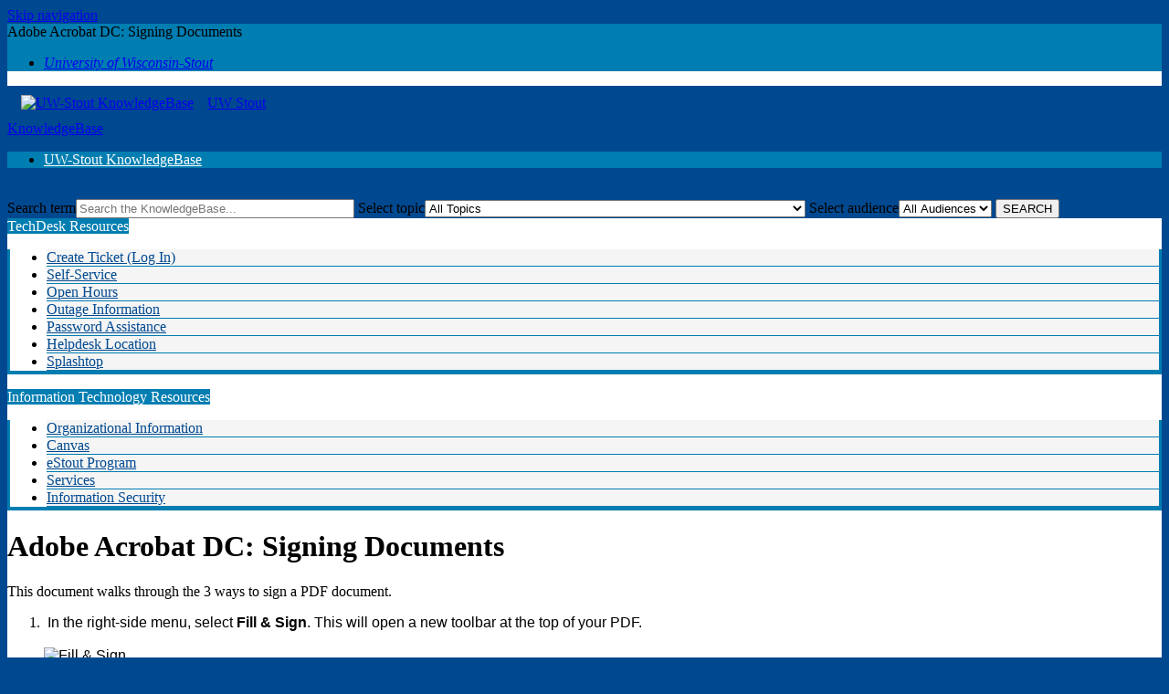

--- FILE ---
content_type: text/html; charset=utf-8
request_url: https://kb.uwstout.edu/page.php?id=89698
body_size: 5515
content:
<!DOCTYPE html><html lang="en-US"><head><script>(function(w,d,s,l,i){w[l]=w[l]||[];w[l].push({'gtm.start':new Date().getTime(),event:'gtm.js'});var f=d.getElementsByTagName(s)[0],j=d.createElement(s),dl=l!='dataLayer'?'&l='+l:'';j.async=true;j.src='https://www.googletagmanager.com/gtm.js?id='+i+dl;f.parentNode.insertBefore(j,f);})(window,document,'script','dataLayer','GTM-5MRHB7J');</script><title>Adobe Acrobat DC: Signing Documents</title><meta http-equiv="content-type" content="text/html; charset=utf-8"><meta name="description" content=""><meta name="keywords" content="KnowledgeBase, knowledge base, universities, colleges, higher education, knowledge sharing, knowledge collaboration, technical support self-service solutions"><meta name="application-name" content="University KnowledgeBase"><meta name="viewport" content="width=device-width, initial-scale=1.0"><link rel="canonical" href="https://kb.uwstout.edu/89698"><script src="/css/kbs-base.js?v=2610" type="text/javascript"></script><link rel="stylesheet" type="text/css" media="screen" href="/css/froala-editor@3.2.2/froala_style.min.css"><link rel="stylesheet" type="text/css" media="screen" href="/css/froala-editor@3.2.2/froala_override.css"><link rel="stylesheet" type="text/css" media="screen" href="/css/tinymce@5/content.css"><link rel="stylesheet" type="text/css" media="screen" href="/css/kbs-base.css?v=2610"><link rel="stylesheet" type="text/css" media="screen" href="/css/default_layout1.css?v=2610"><style>body {background-color: #004990;}
#body-container {background-color:#ffffff;}

/********** Site Header **********/

#top-links {background-color: #007db1;}
#logo-search {background-color: #004990;}
#group-logo img {padding: 10px 15px;}

#under-logo-links, #under-search-links {background-image: none; background-color: #007db1;}
#under-logo-links li, #under-search-links li {background: #007db1;}
#under-logo-links li a, #under-search-links li a {color: #fff;}
#under-logo-links ul li a:hover, #under-search-links ul li a:hover {background:none; background-color: #004990;}


.kbleftlinks .head, .kbrightlinks .head, #qlinks .head, #resource-links .head, #qcats .head, #news h2, #topDocs h2, #recentDocs h2, .custom h2 {background-color:#007db1; color: #fff;}
.kbleftlinks ul, .kbrightlinks ul, #qlinks ul, #resource-links ul {border-left: 3px solid #007db1;border-right: 3px solid #007db1;border-bottom: 4px solid #007db1;}
.kbleftlinks li, .kbrightlinks li, #qlinks li, #resource-links li {border-bottom: 1px solid #007db1; background-color: #F5F5F5;}
.kbleftlinks a, .kbrightlinks a, #qlinks a, #resource-links a, #qcats a {color: #004990;}
.kbleftlinks a:hover, .kbrightlinks a:hover, #qlinks a:hover, #resource-links a:hover, #qcats a:hover {background-color: #fff; color: #004990;}

/********** Search Results **********/

#search-result-table1 tr {background-color:#c8e2ea;}

/**********Breadcrumbs**********/

.topic-path {color:#595959;}
.topic-path a {color:#007db1;}

/********** Site Footer **********/

#copyright {border-top: 2px solid #007db1; background-color: #004990; color: #ffffff;}
#copyright a {color: #ffffff;}

/**********Helpful Response Button**********/

.feedback-btn-yes {color:#00491f;}

/********** Responsive Layout **********/

@media only screen and (max-width: 780px) {

  .span_middle3_1_of_3, .span_middle2_1_of_2 {background-color: #f5f5f5;border-bottom: 2px solid #004990;border-top: 1px solid #004990;}
  .kbleftlinks, .kbrightlinks, #qcats, #qlinks, #resource-links {border-top: 1px solid #004990;}
  .kbleftlinks ul, .kbrightlinks ul, #qlinks ul, #resource-links ul {border-bottom: 0; border-left: 0; border-right: 0;}
  .kbleftlinks li, .kbrightlinks li, #qlinks li, #resource-links li {border-bottom: 0;}</style><link rel="stylesheet" type="text/css" media="screen" href="/css/uw-buttons.css"><link rel="stylesheet" type="text/css" media="print" href="/css/print.css"></head><body><noscript><iframe src="https://www.googletagmanager.com/ns.html?id=GTM-5MRHB7J" height="0" width="0" style="display:none;visibility:hidden"></iframe></noscript><div id="skip-nav"><a href="#maincontent">Skip navigation</a></div><div id="body-container"><header role="banner"><div id="top-links"><div class="section group top"><div class="col span_top_1_of_3"><span class="hidden">Adobe Acrobat DC: Signing Documents</span></div><div class="col span_top_2_of_3"><div id="top-left-links"><ul><li class="first"><a href="https://www.uwstout.edu/"><em>University of Wisconsin-Stout</em></a></li></ul></div></div><div class="col span_top_3_of_3"></div></div></div><div id="logo-search"><div id="group-logo"><a href="./"><img src="/images/group230/logo/KB_StoutLogo_2023.png" alt="UW-Stout KnowledgeBase" width="418" height="100"><span class="group-name-hide">UW Stout <br/> KnowledgeBase</span></a></div><div id="under-logo-links"><ul><li class="first"><a href="https://kb.uwstout.edu">UW-Stout KnowledgeBase</a></li></ul></div><div id="search-form" class="lower" role="search"><form accept-charset="UTF-8" method="get" action="search.php" title="Search"><span id="resultc" role="status" aria-live="polite"></span><br><label for="q" class="hidden">Search term</label><input class="inputBox" id="q" type="text" name="q" placeholder="Search the KB..." value="" size="36" maxlength="140" onkeyup="resultC(this.value)" aria-controls="resultc" aria-autocomplete="both" > <label for="cat" class="hidden">Select topic</label><select class="selectBox kb-dropdown-fixed-300m" id="cat" name="cat" onchange="this.form.submit();"><option value="0">All Topics</option><option value="4381">AccessStout</option><option value="4382">&nbsp; Access</option><option value="4386">&nbsp; Faculty</option><option value="4384">&nbsp; Registration</option><option value="4372">Service Catalog</option><option value="4393">&nbsp; Accounts, passwords and security services</option><option value="4680">&nbsp; &nbsp; Authentication systems</option><option value="4686">&nbsp; &nbsp; Campus account</option><option value="4678">&nbsp; &nbsp; Directory Services</option><option value="4687">&nbsp; &nbsp; Requesting access</option><option value="4443">&nbsp; &nbsp; System Security</option><option value="4683">&nbsp; Business Systems, Campus Applications and Databases Services</option><option value="4702">&nbsp; &nbsp; Access Stout</option><option value="4704">&nbsp; &nbsp; Custom development</option><option value="4703">&nbsp; &nbsp; Data integrations</option><option value="4380">&nbsp; &nbsp; Enterprise content management</option><option value="4705">&nbsp; &nbsp; Reporting</option><option value="4387">&nbsp; Communications and collaboration services</option><option value="4696">&nbsp; &nbsp; Cloud storage</option><option value="4697">&nbsp; &nbsp; Collaborative workspace</option><option value="4388">&nbsp; &nbsp; Email</option><option value="4389">&nbsp; &nbsp; Instant messaging, presence, voice and video chat</option><option value="4698">&nbsp; &nbsp; Web services</option><option value="4435">&nbsp; DataCenter Services</option><option value="4701">&nbsp; &nbsp; Database</option><option value="4699">&nbsp; &nbsp; Physical server hosting</option><option value="4439">&nbsp; &nbsp; Storage</option><option value="4700">&nbsp; &nbsp; Virtual server hosting</option><option value="4681">&nbsp; Device support</option><option value="4442">&nbsp; &nbsp; Asset Management</option><option value="4692">&nbsp; &nbsp; Computer Repair</option><option value="4693">&nbsp; &nbsp; Device deployment</option><option value="4379">&nbsp; &nbsp; eStout</option><option value="4438">&nbsp; &nbsp; Operating system support</option><option value="4694">&nbsp; &nbsp; Printer deployment</option><option value="4373">&nbsp; &nbsp; Software deployment</option><option value="4695">&nbsp; &nbsp; Training</option><option value="4684">&nbsp; Instructional Technologies and Learning Services</option><option value="4708">&nbsp; &nbsp; Instructional Tech</option><option value="4706">&nbsp; &nbsp; Instructional Technology Support</option><option value="4707">&nbsp; &nbsp; Learning Management Support</option><option value="4685">&nbsp; Learning and Meeting spaces</option><option value="4711">&nbsp; &nbsp; Classroom design</option><option value="4710">&nbsp; &nbsp; Classroom technology and AV services</option><option value="4709">&nbsp; &nbsp; Computer lab management</option><option value="4682">&nbsp; Telecommunications services</option><option value="4689">&nbsp; &nbsp; Domain Names</option><option value="4690">&nbsp; &nbsp; Network addressing</option><option value="4691">&nbsp; &nbsp; Network systems</option><option value="4377">&nbsp; &nbsp; &nbsp; Wired Connections</option><option value="4378">&nbsp; &nbsp; &nbsp; Wireless Connections</option><option value="4375">&nbsp; &nbsp; Telephone/Voice Communications</option></select> <label for="aud" class="hidden">Select audience</label><select class="selectBox kb-dropdown-fixed-300m" id="aud" name="aud" onchange="this.form.submit();"><option value="0">All Audiences</option><option value="3">Students</option><option value="1">Faculty</option><option value="2">Staff</option><option value="4">Applicants</option><option value="6">Alumni</option></select> <input class="search" type="submit" value="SEARCH"></form></div><script>if(document.getElementsByClassName("search")){document.getElementsByClassName("search")[0].addEventListener("click", searchBtn);}</script></div></header><div id="container"><div id="middle-sect2"><div class="section group middle-sect2"><div class="col span_middle2_1_of_2"><nav role="navigation" aria-labelledby="TechDeskResources"><div class="kbleftlinks"><span id="TechDeskResources" class="head">TechDesk Resources</span><ul id="kbleftul0"><li><a href="https://helpdesk.uwstout.edu/helpdesk">Create Ticket (Log In)</a></li><li><a href="https://selfservicehd.uwstout.edu/helpdesk/selfserv/selfserv.aspx">Self-Service</a></li><li><a href="https://kb.uwstout.edu/page.php?id=46447" target="_blank">Open Hours</a></li><li><a href="https://helpdesk.uwstout.edu/helpdesk/noauth/fullmaintcal.aspx" target="_blank">Outage Information</a></li><li><a href="https://password.uwstout.edu" target="_blank">Password Assistance</a></li><li><a href="https://kb.uwstout.edu/page.php?id=55148">Helpdesk Location</a></li><li><a href="https://sos.splashtop.com/">Splashtop</a></li></ul></div></nav><nav role="navigation" aria-labelledby="InformationTechnologyResources"><div class="kbleftlinks"><span id="InformationTechnologyResources" class="head">Information Technology Resources</span><ul><li><a href="https://liveuwstout.sharepoint.com/sites/2022/059/SitePages/Welcome.aspx" target="_blank">Organizational Information</a></li><li><a href="https://canvas.uwstout.edu/" target="_blank">Canvas</a></li><li><a href="https://www.uwstout.edu/academics/estout-laptop-program" target="_blank">eStout Program</a></li><li><a href="https://liveuwstout.sharepoint.com/sites/2022/059/SitePages/Services.aspx" target="_blank">Services</a></li><li><a href="https://liveuwstout.sharepoint.com/sites/2022/059/SitePages/Information-Security.aspx" target="_blank">Information Security</a></li></ul></div></nav></div><div class="col span_middle2_2_of_2"><main id="maincontent" role="main"><div id="page-content" role="article"><div class="fr-element fr-view"><h1 class="title">Adobe Acrobat DC: Signing Documents</h1><div style="float:right;text-align:right;padding:1px;border-radius:2px;"></div><div class="doc-summary">This document walks through the 3 ways to sign a PDF document.</div><div class="doc-body"><ol><li><font face="Arial">&nbsp;In the right-side menu, select <strong>Fill &amp; Sign</strong>. This will open a new toolbar at the top of your PDF.<br /><br /><span><img src="/images/group230/89698/1FillSign.PNG" title="Fill &amp; Sign" alt="Fill &amp; Sign" width="176" height="571"></span><br /><br /></font></li><li><font face="Arial">In the toolbar that just opened, select <strong>Sign.</strong>&nbsp;If you have any signatures saved, they will be seen here. If you do not have any signatures saved, you will have the option to create one.<br /><br /><span><img src="/images/group230/89698/2Sign.PNG" title="Sign" alt="Sign" width="415" height="145"></span><br /><br /></font></li><li><font face="Arial">Select <strong>Add Signature</strong>.<br /><br /></font></li><li><font face="Arial">You will now have three options when creating your signature: <strong>Type, Draw,</strong>&nbsp;or <strong>Image</strong>.<br /><br /><span><img src="/images/group230/89698/3typedrawimage.PNG" title="3 Signature Options" alt="3 Signature Options" width="772" height="291"></span><br /><br /></font></li><li><font face="Arial">To <strong>Type </strong>your signature, select the <strong>Type</strong>&nbsp;option and simply type your name. <br />There is a drop-down menu with different font styles if you'd like to change the look of the signature.<br />When finished, select <strong>Apply</strong>.<br /><br /><span><img src="/images/group230/89698/4type.PNG" title="Type Your Signature" alt="Type Your Signature" width="771" height="292"></span><br /><br /></font></li><li><font face="Arial">To <strong>Draw</strong>&nbsp;your signature, select the <strong>Draw </strong>option.<br />If you have a touch-screen computer, you can use your finger or stylus to draw your signature.<br />If you do not have a touch-screen computer, you will need to use your mouse to draw your signature.<br />When finished, select <strong>Apply</strong>.<br /><br /><span><img src="/images/group230/89698/5draw.PNG" title="Draw Your Signature" alt="Draw Your Signature" width="771" height="290"></span><br /><br /></font></li><li><font face="Arial">To use an&nbsp;<strong>Image</strong>&nbsp;as your signature, select the <strong>Image</strong>&nbsp;option and navigate to the saved image of your signature.<br />Signatures can be signed on blank paper and scanned to be used as your signature image.<br />When finished, select <strong>Apply</strong>.<br /><br /><span><img src="/images/group230/89698/6image.PNG" title="Use a Signature Image" alt="Use a Signature Image" width="772" height="290"></span><br /><br /></font></li><li><font face="Arial">To place your signature, you will need to select <strong>Sign</strong>&nbsp;in the <strong>Fill &amp; Sign </strong>toolbar.&nbsp;<br /><br /></font></li><li><font face="Arial">You will then drag and drop the signature onto the PDF.<br />Please note that once you click away from the signature, you will no longer be able to move or remove it.<br /><br /><span><img src="/images/group230/89698/7placesignature.PNG" title="Place Signature" alt="Place Signature" width="769" height="324"></span></font><br /></li></ol></div></div></div><br style="clear:both;"><hr class="kbhr1"><div class="doc-info"><div class="doc-attr keywords"><div class="doc-attr-name">Keywords:</div><div class="doc-attr-value"><span id="kb-page-keywords">acrobat pdf sign signature adobe pro</span>&nbsp; <span id="suggestk-button"><button class="feedback-btn-link" onclick="suggestK(89698,'Adobe+Acrobat+DC%3A+Signing+Documents','acrobat+pdf+sign+signature+adobe+pro');">Suggest keywords</button></span><div id="suggestk" aria-expanded="false" style="clear:both; float:left; width:50%;"></div><div id="ks-thank-you" role="status" aria-live="polite" aria-hidden="true" tabindex="-1" style="display:none;">We appreciate your suggestion. Thank you!</div></div></div><div class="doc-attr id"><div class="doc-attr-name">Doc ID:</div><div class="doc-attr-value">89698</div></div><div class="doc-attr owner"><div class="doc-attr-name">Owned&nbsp;by:</div><div class="doc-attr-value"><span class="doc-attr-value-owner-name">Tenchi X. in </span>UW Stout <br/> KnowledgeBase</div></div><div class="doc-attr created"><div class="doc-attr-name">Created:</div><div class="doc-attr-value">2019-02-14</div></div><div class="doc-attr updated"><div class="doc-attr-name">Updated:</div><div class="doc-attr-value">2023-03-22</div></div><div class="doc-attr sites"><div class="doc-attr-name">Sites:</div><div class="doc-attr-value">UW Stout</div></div><div class="doc-attr feedback"><div class="doc-attr-value"><input type="hidden" id="did" value="89698"><span id="vote-yes"><input type="button" id="helpfulBtn" class="feedback-btn-yes" value="Helpful"></span> <span id="count-yes">0</span> &nbsp; <span id="vote-no"><input type="button" id="unhelpfulBtn" class="feedback-btn-no" value="Unhelpful"></span> <span id="count-no">0</span> &nbsp; <script>if(document.getElementById("helpfulBtn")){document.getElementById("helpfulBtn").addEventListener("click", yesVote);}if(document.getElementById("unhelpfulBtn")){document.getElementById("unhelpfulBtn").addEventListener("click", noVote);}</script> <span class="doc-comment"><a class="feedback-btn-link" href="feedback.php?action=2&amp;help=comment&amp;id=89698">Comment</a></span> <span class="suggest-doc3"><a class="feedback-btn-link" href="feedback.php?action=2&amp;help=suggest&amp;id=89698">Suggest new doc</a></span><span id="feedback-thank-you"></span></div></div></div></main></div></div></div><footer><div id="copyright" role="contentinfo">UW-Stout Technology Help Desk<br>
Phone:(715)232-5000<br>
<a href="mailto:techdesk@uwstout.edu">techdesk@uwstout.edu</a><br>
121 10th Ave., 109 Sorensen Hall, Menomonie, WI 54751<br><div id="view-toggle"><p></p></div></div></footer></div></div><script src="/cssjs/kb-collapsing-modules.js" type="text/javascript"></script><script type="text/javascript">var inputs = document.getElementsByTagName('input');
for (index = 0; index < inputs.length; ++index) {
   inputs[index].setAttribute('placeholder', 'Search the KnowledgeBase...');
document.getElementsByTagName('head')[0].appendChild("<meta name='apple-mobile-web-app-capable' content='yes'>");
}</script><script type="text/javascript" src="/cssjs/kb-doc-collapsing-panels.js"></script><script>if(document.getElementsByTagName("a")){let els=document.getElementsByTagName("a");for(let i=0;i<els.length;i++){els[i].addEventListener("click", lnks);}}</script></body></html>